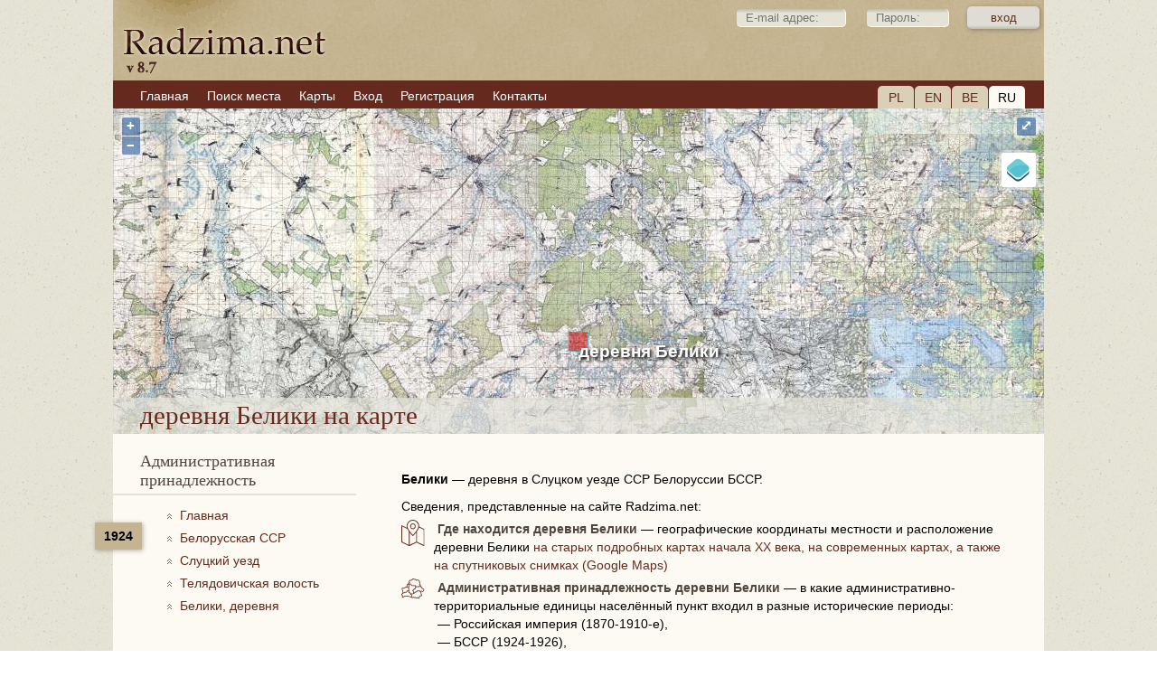

--- FILE ---
content_type: text/html; charset=UTF-8
request_url: https://www.radzima.net/ru/miejsce/beliki_2.html
body_size: 4777
content:
<!DOCTYPE html>
<html lang="ru">
<head>
    <meta charset="UTF-8">
    <title>деревня Белики, деревня — Слуцкий уезд, Белорусская ССР </title>
    <meta name="description" content="Белики, деревня — деревня в Слуцком уезде ССР Белоруссии: история, приходы, метрические книги и поиск предков.">
    <meta name="robots" content="index, follow">
    <meta name="ResourceName" content="Radzima.net">
    <meta name="author" content="Radzima.net">
    <meta name="yandex-verification" content="36ab98fe4aaab8a5">
    <meta name="viewport" content="width=device-width, initial-scale=1.0">
    <link rel="icon" href="/favicon.ico" type="image/x-icon">
    <link rel="stylesheet" type="text/css" href="/styles/main_2023_12.css">
    <link rel="stylesheet" type="text/css" href="/styles/message_new.css">
		<link rel="alternate" hreflang="be" href="https://www.radzima.net/be/miejsce/beliki_2.html">
<link rel="alternate" hreflang="ru" href="https://www.radzima.net/ru/miejsce/beliki_2.html">
<link rel="alternate" hreflang="pl" href="https://www.radzima.net/pl/miejsce/beliki_2.html">
<link rel="alternate" hreflang="en" href="https://www.radzima.net/en/miejsce/beliki_2.html">
<link rel="alternate" hreflang="x-default" href="https://www.radzima.net/ru/miejsce/beliki_2.html">
	
	<!-- Open Graph -->
	<meta property="og:type" content="website">
	<meta property="og:locale" content="be_BY">
	<meta property="og:site_name" content="Radzima.net">
	<meta property="og:title" content="деревня Белики, деревня — Слуцкий уезд, Белорусская ССР ">
	<meta property="og:description" content="Белики, деревня — деревня в Слуцком уезде ССР Белоруссии: история, приходы, метрические книги и поиск предков.">
	<meta property="og:url" content="https://www.radzima.net/ru/miejsce/beliki_2.html" />
	<meta property="og:image" content="https://www.radzima.net/images/radzima_net_logo.jpg">
</head>
<body>
    <div id="headerbg">
        <div id="headerblank">
            <div id="header">
                <div class="rightstr_login">
        <!--START form--> 
        
        <form id="registration-form" method="post" name="form_name" action="/ru/miejsce/beliki_2.html" enctype="multipart/form-data"><fieldset>    
        &nbsp;<input type="text" value="" name="log_email_lite" placeholder="E-mail адрес:" style="width: 100px;">&nbsp;<input type="password" name="log_psw_lite" placeholder="Пароль:" style="width: 70px;"><input type="submit" value="вход" class="button group">
        </fieldset><input type="hidden" name="form_login" value="true">             
        </form>
        <!--END form-->
        </div>
                
            <div class="block_lang">
                <div class="item"><a href="/pl/miejsce/beliki_2.html">PL</a></div>
                <div class="item"><a href="/en/miejsce/beliki_2.html">EN</a></div>
                <div class="item"><a href="/be/miejsce/beliki_2.html">BE</a></div>
                <div class="item_current">RU</div>
            </div>                <ul><li><a href="/ru/" class="red"><span>Главная</span></a></li><li><a href="/ru/search_place_new/" class="red"><span>Поиск места</span></a></li><li><a href="/ru/map/" class="red"><span>Карты</span></a></li><li><a href="/ru/login/" class="red"><span>Вход</span></a></li><li><a href="https://www.radzima.net/ru/select_registration/" class="red"><span>Регистрация</span></a></li><li><a href="/ru/contacts/" class="red"><span>Контакты</span></a></li></ul>            </div>
        </div>
    </div>

    <div id="wrap" class="group">
                
    <div id="ad-gallery">
        <div class="ad-image-wrapper">
            <div class="ad-image">
                <div id="map"></div>
                <div style="display: none;">
                    <a class="overlay" id="vienna" target="_blank" href="../map/beliki_2.html">деревня Белики</a>
                    <div id="marker" title="деревня Белики"></div>
                </div>
                <div class="ad-image-description">
                    <div itemscope itemtype="https://schema.org/City">
                        <h1><span itemprop="name">деревня Белики</span> на карте</h1>
                    </div>
                </div>
            </div>
        </div>
    </div>		
        <div class="left">
            <div class="oblasci noselect">
        <h4>Административная принадлежность</h4>
        <div class="block_history">
<div class="administration_god">1924</div>
<nav aria-label="Breadcrumb" style="margin-bottom:20px;" itemscope itemtype="https://schema.org/BreadcrumbList">
<ol class="breadcrumbs">

                <li class="administration_main" itemprop="itemListElement" itemscope itemtype="https://schema.org/ListItem">
                    <a href="../" class="up" itemprop="item">
                        <span itemprop="name">Главная</span>
                    </a>
                    <meta itemprop="position" content="1" />
                </li>

                    <li class="administration_main" itemprop="itemListElement" itemscope itemtype="https://schema.org/ListItem">
                        <a href="/ru/bssr/1924.html" class="up" itemprop="item">
                            <span itemprop="name">Белорусская ССР </span>
                        </a>
                        <meta itemprop="position" content="2" />
                    </li>

                    <li class="administration_main" itemprop="itemListElement" itemscope itemtype="https://schema.org/ListItem">
                        <a href="/ru/uezd/slutskiy-1924.html" class="up" itemprop="item">
                            <span itemprop="name">Слуцкий уезд</span>
                        </a>
                        <meta itemprop="position" content="3" />
                    </li>

                    <li class="administration_main" itemprop="itemListElement" itemscope itemtype="https://schema.org/ListItem">
                        <a href="/ru/volost/telyadovichskaya-1924.html" class="up" itemprop="item">
                            <span itemprop="name">Телядовичская волость</span>
                        </a>
                        <meta itemprop="position" content="4" />
                    </li>

                    <li class="administration_main" itemprop="itemListElement" itemscope itemtype="https://schema.org/ListItem">
                        <a href="/ru/miejsce/beliki_2.html" class="up" itemprop="item">
                            <span itemprop="name">Белики, деревня</span>
                        </a>
                        <meta itemprop="position" content="5" />
                    </li>
</ol></nav>
</div></div>
                    </div>

        <div class="main">
            <div itemscope itemtype="https://schema.org/AdministrativeArea" class="mestotext">    <strong><span itemprop="name">Белики</span></strong> — <span itemprop="description">деревня в Слуцком уезде ССР Белоруссии БССР.</span>
    <span style="display:block; margin-top:10px;">Сведения, представленные на сайте Radzima.net:</span>    <span style="display:inline-block; margin-top:5px;"><img src="../../imgs/map_l.svg" title="деревня Белики  на карте" alt="деревня Белики  на карте" class="img-left pb-20"> <h2 class="inline-heading">Где находится деревня Белики</h2> — географические координаты местности и расположение деревни Белики <a itemprop="hasMap" href="../map/beliki_2.html">на старых подробных картах начала XX века, на современных картах, а также на спутниковых снимках (Google Maps)</a></span>    <span style="display:block; margin-top:5px;"><img src="../../imgs/belarus_l.svg" title="Административная принадлежность" alt="Административная принадлежность" class="img-left pb-0"> <h2 class="inline-heading">Административная принадлежность деревни Белики</h2> — в какие административно-территориальные единицы населённый пункт входил в разные исторические периоды:<span style="padding-left:40px; display:block;">— Российская империя (1870-1910-е), </span><span style="padding-left:40px; display:block;">— БССР (1924-1926), </span></span>    <h2 style='display:inline; font-family: Arial, sans-serif, Helvetica; font-size:1.0em; font-weight: bold; margin:0; padding:0; border-bottom: none;'></h2>    <span style="display:block; margin-top:5px;"><img src="../../imgs/orth_l.svg" title="Православный приход деревни Белики" alt="Православный приход деревни Белики" class="img-left pb-0"> <strong>Православный приход</strong>, к которому относился/относилась деревня Белики в начале XX века;</span>
    <span style="padding-left:40px; display:inline-block;"><img src="../../imgs/books-l.svg" title="Метрические книги о рождённых, вступивших в брак и умерших деревни Белики" alt="Метрические книги о рождённых, вступивших в брак и умерших деревни Белики" class="img-left pb-15 pt-10"> <strong>метрические книги православного прихода</strong> о рождённых, браках и умерших (с указанием лет, фонда, описи и архива, в котором они хранятся);</span>
    
    
    
    
    </div><div>Эта информация доступна для зарегистрированных участников с <a href="../select_registration/"><strong>Premium-планом</strong></a>.</div><a name="addcomm"></a><h3>Оставить сообщение</h3>
 		<!--START form--> 
 		
 		<div class="blok">
 		<form id="comment-form" method="post" name="form_name" action="/ru/miejsce_msg/beliki_2.html" enctype="multipart/form-data"><h5>
 		</h5><fieldset>*<label for="field" class="group">Имя, фамилия:</label><label for="field"><input type="text" value="" placeholder="Имя, фамилия:" name="fb_name"></label></fieldset><fieldset>*<label for="field" class="group">Ваш e-mail:</label><label for="field"><input type="text" value="" placeholder="Ваш e-mail:" name="fb_email"><div class="info_dw">На Вашу почту будет отправлен запрос для подтверждения и активации сообщения</div></label></fieldset><fieldset>*<label for="fields" class="group">Сообщение:</label><textarea id="comment" name="fb_message" rows="5" cols="30" style="width: 100% !important; height: 100px !important;"/></textarea></fieldset><fieldset>*<label for="field" class="group">Код на картинке:</label><label for="field"><div class="info_up"><img src="/imgs/imgcapcha.php" style="margin-top: 8px;"></div><input type="text" value="" name="fb_code" style="width: 120px !important; height: 40px !important; font-size: 1.7em;"></label></fieldset><input type="submit" value="Добавить" class="button group">
 		<input type="hidden" name="form_go" value="true">		 		
		</form>
		</div>
		<!--END form-->
 		

<h3>Сообщения:</h3>
 			   <div class="blok"></div>        </div>

        <div id="footer">
            <div class="group"><ul><li><a href="/ru/info/?info=about" class="red"><span>О сайте</span></a></li><li><a href="/ru/info/?info=order" class="red"><span>Услуги</span></a></li><li><a href="/ru/info/?info=payment" class="red"><span>Оплата</span></a></li><li><a href="/ru/info/?info=agreement" class="red"><span>Пользовательское соглашение</span></a></li></ul></div>
            <div class="footer_main">
                <div class="cardslogo"><img src="../../images/logos.png" width="670" height="60"></div>
                <div class="reklama">Індывідуальны прадпрымальнік Шастоўскі Канстанцін Кімавіч, УНП: 192752768. Пасведчанне аб рэгістрацыі № 192752768 ад 29.12.2016 г., выдадзена Мінскім гарвыканкамам. Юрыдычны адрас і паштовы адрас: вул. Кахоўская, 37а-36, 220068, г. Мінск, Рэспубліка Беларусь. +375296314091, e-mail: info@radzima.net. Час працы: Пн-Пт з 10.00 да 19.00</div>            </div>
            <div class="footer_left">
                <div class="copyright"><br>© Radzima.net, 2009-2026<br>Использование материалов сайта только с письменного разрешения правообладателей</div>
            </div>
        </div>
    </div>
	
    <script src="/jscript/map_init.js"></script>
    <script>
    document.addEventListener("DOMContentLoaded", function() {
        initMap({
            normZoom: 10,
            premiumMaxZoom: 11,
            viewMaxZoom: 19,
            truefalse: false,
            urlTiles: "https://www.radzima.net/tiles/",
            russian_map: "Российские карты начала ХХ в.",
            polish_map: "Польские карты начала ХХ в.",
            osm_map: "OpenStreetMap",
            rkka50_map: "Военные карты РККА 1;50 000 (1924-1939)",
            centerLon: 26.887236,
            centerLat: 53.310877,
            urlRegister: "../select_registration/",
			msgRegister: "У вас должна быть Premium-регистрация, чтобы просмотреть карту в большом масштабе",
			msgBtnRegister: "Регистрация"
        });
    });
    </script>            <!-- OpenLayers -->
        <link rel="stylesheet" href="/src/ol.css">
        <link rel="stylesheet" href="/src/ol3-layerswitcher.css">
        <script src="/src/ol.js"></script>
        <script src="/src/ol3-layerswitcher.js"></script>
    	<!-- Google Analytics -->
    <!-- Google tag (gtag.js) -->
<script async src="https://www.googletagmanager.com/gtag/js?id=G-54XS1585L3"></script>
<script>
  window.dataLayer = window.dataLayer || [];
  function gtag(){dataLayer.push(arguments);}
  gtag('js', new Date());

  gtag('config', 'G-54XS1585L3');
</script></body>
</html>
